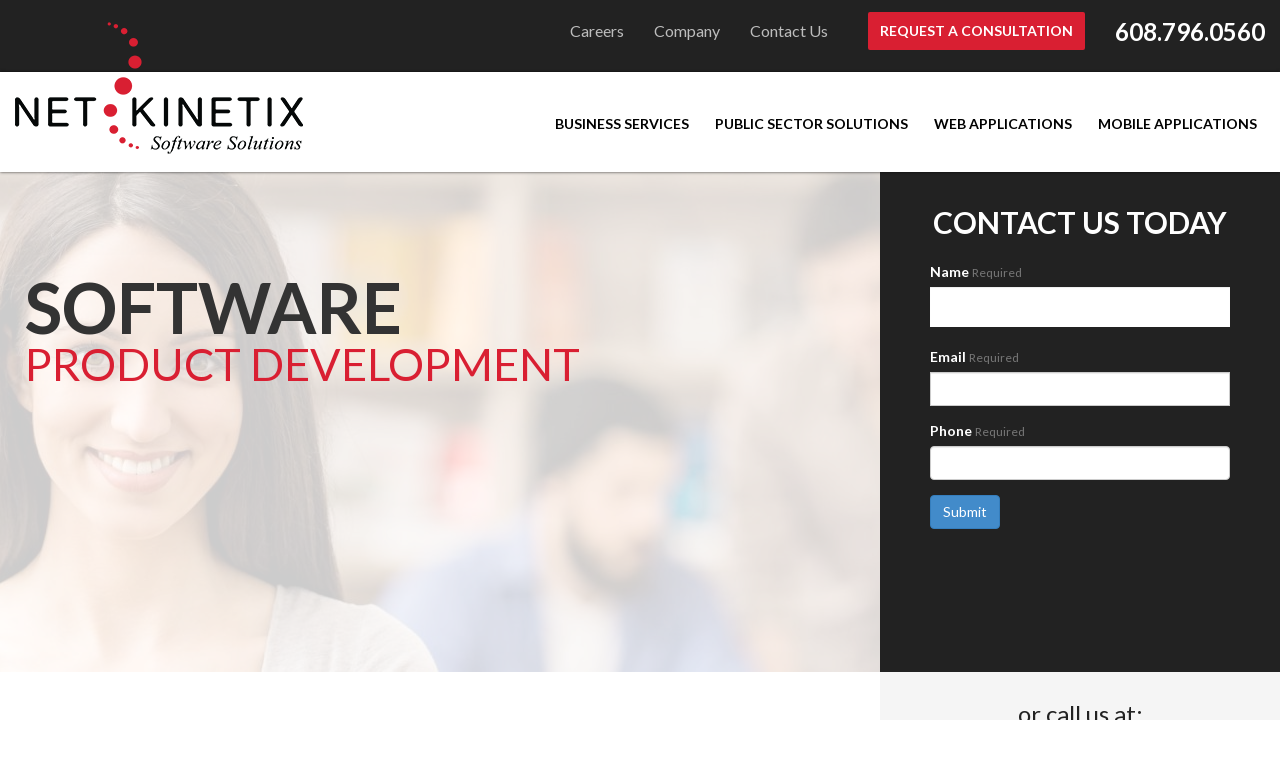

--- FILE ---
content_type: text/html; charset=UTF-8
request_url: https://www.netkinetix.com/Product-Development
body_size: 8587
content:
<!DOCTYPE html>
<html lang="en">
<head>
    <meta http-equiv="X-UA-Compatible" content="IE=edge">
    
	<link rel="shortcut icon" href="/favicon.ico">
	
    <!--<link rel="stylesheet" href="https://maxcdn.bootstrapcdn.com/bootstrap/3.3.5/css/bootstrap.min.css">-->
    <link rel="stylesheet" type="text/css" href="/packages/netkinetix2016/themes/netkinetix2016/css/bootstrap.min.css">
    <link rel="stylesheet" type="text/css" href="/packages/netkinetix2016/themes/netkinetix2016/css/bootstrap-modified.css">
    <link rel="stylesheet" type="text/css" href="/packages/netkinetix2016/themes/netkinetix2016/css/animate.css" />
    
    <link rel="stylesheet" type="text/css" href="/packages/netkinetix2016/themes/netkinetix2016/css/normalize.css" />
    <link rel="stylesheet" type="text/css" href="/packages/netkinetix2016/themes/netkinetix2016/css/slick-theme.css" />
    <link rel="stylesheet" type="text/css" href="/packages/netkinetix2016/themes/netkinetix2016/css/slick.css" />
    <link rel="stylesheet" type="text/css" href="/packages/netkinetix2016/themes/netkinetix2016/css/hamburgers.min.css" />
    <link rel="stylesheet" type="text/css" href="/packages/netkinetix2016/themes/netkinetix2016/css/main.css" />
    <link href="https://fonts.googleapis.com/css?family=Lato:100,100i,300,300i,400,400i,700,700i,900,900i" rel="stylesheet">
    
	<!-- center align the badge widget-->
    <style type="text/css">
    .calendly-badge-widget .calendly-badge-content { 
        padding-top: 1.2rem !important;
        padding-bottom: 1.2rem !important;
    }
    </style>
    <!--end center align the badge widget-->
	
    
<title>Software Product Development - Have a Software Idaea? - NetKinetix can Help.</title>

<meta http-equiv="content-type" content="text/html; charset=UTF-8"/>
<meta name="description" content="NetKinetix can help you develop your software product idea into a reality. NetKinetix employs a Wisconsin-Based team of custom programmers, ready to develop your product. Call 608-796-0560."/>
<meta name="generator" content="Concrete CMS"/>
<meta name="msapplication-TileImage" content="https://www.netkinetix.com/application/files/7314/8054/7761/Netk144144.png"/>
<meta name="msapplication-TileColor" content="rgb(255, 255, 255)"/>
<link rel="shortcut icon" href="https://www.netkinetix.com/application/files/4014/8054/7464/NetKsmall.png" type="image/x-icon"/>
<link rel="icon" href="https://www.netkinetix.com/application/files/4014/8054/7464/NetKsmall.png" type="image/x-icon"/>
<link rel="apple-touch-icon" href="https://www.netkinetix.com/application/files/6014/8054/8518/iphoneNK.png"/>
<link rel="canonical" href="https://www.netkinetix.com/Product-Development">
<script type="text/javascript">
    var CCM_DISPATCHER_FILENAME = "/index.php";
    var CCM_CID = 162;
    var CCM_EDIT_MODE = false;
    var CCM_ARRANGE_MODE = false;
    var CCM_IMAGE_PATH = "/concrete/images";
    var CCM_APPLICATION_URL = "https://www.netkinetix.com";
    var CCM_REL = "";
    var CCM_ACTIVE_LOCALE = "en_US";
    var CCM_USER_REGISTERED = false;
</script>

<style type="text/css" data-area-style-area-handle="Main" data-block-style-block-id="1037" data-style-set="60">.ccm-custom-style-container.ccm-custom-style-main-1037{color:rgb(249, 249, 249)}</style>
<link href="/concrete/css/fontawesome/all.css?ccm_nocache=d7653b77d5abd90ecc20f19d8ce42bb454b5f858" rel="stylesheet" type="text/css" media="all">
<script type="text/javascript" src="/concrete/js/jquery.js?ccm_nocache=d7653b77d5abd90ecc20f19d8ce42bb454b5f858"></script>
<link href="/application/files/cache/css/1917903bf062d8a23fa1dd72a9912744c2fef6db.css?ccm_nocache=d7653b77d5abd90ecc20f19d8ce42bb454b5f858" rel="stylesheet" type="text/css" media="all" data-source="/concrete/css/features/navigation/frontend.css?ccm_nocache=d7653b77d5abd90ecc20f19d8ce42bb454b5f858 /concrete/css/features/basics/frontend.css?ccm_nocache=d7653b77d5abd90ecc20f19d8ce42bb454b5f858 /concrete/css/features/social/frontend.css?ccm_nocache=d7653b77d5abd90ecc20f19d8ce42bb454b5f858">
    
    <script defer src="https://maps.google.com/maps/api/js?key=AIzaSyAyLDEXxSLcXlHTRCsynBSTWMtgIK92-_c"></script>
    <script defer src="/packages/netkinetix2016/themes/netkinetix2016/js/modernizr-2.8.3.min.js"></script>
        <script type='application/ld+json'> 
       {
         "@context": "https://www.schema.org",
         "@type": "ProfessionalService",
         "name": "NetKinetix",
         "url": "https://www.netkinetix.com/",
         "description": "For Businesses That Need Answers - We Build Software Solutions!",
         "address": {
           "@type": "PostalAddress",
           "streetAddress": " 3823 Creekside Lane",
           "addressLocality": "Holmen",
           "addressRegion": "WI",
           "postalCode": "54636-9466"
         },
         "geo": {
           "@type": "GeoCoordinates",
           "latitude": "43.927130",//"43.833194",
           "longitude": "-91.244490"//"-91.247116"
         },
         "openingHours": "Mo, Tu, We, Th, Fr 08:00-17:00",
         "contactPoint": {
           "@type": "ContactPoint",
           "telephone": "608.796.0560",
           "contactType": "Sales"
         }
       }
    </script>
    <meta property="fb:profile_id" content="https://www.facebook.com/Netkinetix/" />
    <meta property="og:type" content="website" />
    <meta property="og:locale" content="en_us" />
    <meta property="og:url" content="/" />
    <meta property="og:title" content="NetKinetix | Custom Software Design and Solution Development" />
    <meta property="og:description" content="Mobile and Web Applications, Websites, Systems Integrations, Digital Consulting" />
    <meta property="og:image" content="/packages/netkinetix2016/themes/netkinetix2016/images/lfb_logo.png" />
    <meta property="og:image:type" content="image/jpeg" />
    <meta property="og:image:width" content="288" />
    <meta property="og:image:height" content="132" />
    <meta property="og:site_name" content="NetKinetix" />
    <meta property="og:see_also" content="https://www.linkedin.com/company/netkinetix" />
    <meta property="og:see_also" content="https://www.facebook.com/Netkinetix" />
    <meta name="viewport" content="width=device-width, initial-scale=1.0">
    <script>
        if (navigator.userAgent.match(/IEMobile\/10\.0/)) {
            var msViewportStyle = document.createElement('style')
            msViewportStyle.appendChild(
                document.createTextNode(
                    '@-ms-viewport{width:auto!important}'
                )
            );
            document.querySelector('head').appendChild(msViewportStyle);
        }
    </script>
    <!-- Google tag (gtag.js) -->
<script async src="https://www.googletagmanager.com/gtag/js?id=G-VXMXQXG9TZ"></script>
<script async src="https://www.googletagmanager.com/gtag/js?id=AW-1049234040"></script>
<script>
  window.dataLayer = window.dataLayer || [];
  function gtag(){dataLayer.push(arguments);}
  gtag('js', new Date());

  gtag('config', 'G-VXMXQXG9TZ');
  gtag('config', 'AW-1049234040');
</script>
<!-- Google Phone Tracking -->
<script>
  gtag('config', 'AW-1049234040/4X8NCOKJ2V8Q-JSo9AM', {
    'phone_conversion_number': '608.796.0560'
  });
</script>
<script type="text/javascript"> (function(c,l,a,r,i,t,y){ c[a]=c[a]||function(){(c[a].q=c[a].q||[]).push(arguments)}; t=l.createElement(r);t.async=1;t.src="https://www.clarity.ms/tag/"+i; y=l.getElementsByTagName(r)[0];y.parentNode.insertBefore(t,y); })(window, document, "clarity", "script", "uc6pfizyi9"); </script>
</head>
<body>
<!--[if lt IE 8]>
    <p class="browserupgrade">You are using an <strong>outdated</strong> browser. Please <a href="https://browsehappy.com/">upgrade your browser</a> to improve your experience.</p>
<![endif]-->
<script>(function(w,d,t,r,u){var f,n,i;w[u]=w[u]||[],f=function(){var o={ti:"5152089"};o.q=w[u],w[u]=new UET(o),w[u].push("pageLoad")},n=d.createElement(t),n.src=r,n.async=1,n.onload=n.onreadystatechange=function(){var s=this.readyState;s&&s!=="loaded"&&s!=="complete"||(f(),n.onload=n.onreadystatechange=null)},i=d.getElementsByTagName(t)[0],i.parentNode.insertBefore(n,i)})(window,document,"script","//bat.bing.com/bat.js","uetq");</script><noscript><img src="//bat.bing.com/action/0?ti=5152089&Ver=2" height="0" width="0" style="display:none; visibility: hidden;" /></noscript>
<div class="ccm-page ccm-page-id-162 page-type-page page-template-interior">
<header>
    <div class="top clearfix">
        <div class="container container-big">
            <!--<a href="#" class="phone">608.796.0560</a>-->
            <!--<a href="tel:608.796.0560" class="googlenumber phone" onClick="_gaq.push(['_trackEvent', 'Mobile', 'Call', 'Header']);">608.796.0560</a>-->
            <a href="tel:608.796.0560" class="googlenumber phone">608.796.0560</a>
            

    <a href="/request-consultation/" class="req-consultation">Request A consultation</a>
<ul class="top-menu">
    <li><a href="/careers/">Careers</a></li>
    <!--<li><a href="/case-studies/">Case Studies</a></li>-->
     <li><a href="/company/">Company</a></li>
    <li><a href="/contact-us/">Contact Us</a></li>
</ul>
        </div>
    </div>
    <div class="navigation">
        <div class="container container-big cleafix">
            <a href="/" class="logo">NetKinetix</a>
            <button class="hamburger hamburger--squeeze menu-btn" type="button">
              <span class="hamburger-box">
                <span class="hamburger-inner"></span>
              </span>
            </button>
            <div class="menu">
                

    <ul class=""><li class=""><a href="https://www.netkinetix.com/custom-business-application-development" target="_self" class="">Business Services</a></li><li class=""><a href="https://www.netkinetix.com/public-sector-solutions" target="_self" class="">Public Sector Solutions</a></li><li class=""><a href="https://www.netkinetix.com/custom-web-applications" target="_self" class="">Web Applications</a></li><li class=""><a href="https://www.netkinetix.com/mobile-business-applications" target="_self" class="">Mobile Applications</a></li>
    <li class="hidden-desktop visible-990"><a href="/case-studies/">Case Studies</a></li>
    <li class="hidden-desktop visible-990"><a href="/careers/">Careers</a></li>
    <li class="hidden-desktop visible-990"><a href="/contact-us/">Contact Us</a></li>
    </ul><a href="/request-consultation/" class="req-consultation visible-tablet visible-mobile hidden-desktop">Request A consultation</a>
<!--                <a href="" class="req-consultation">Request A consultation</a>-->
            </div>
        </div>
    </div>
</header>

<main role="main"><section class="section section-page-top addPaddingLeft">
    <!--<div class="left-content addPaddingLeftToThis" style="background-image: url('/application/files/6114/7976/5005/IdeaCreation1600x500.jpg');">-->
	    <div class="left-content" style="">
        <div class="table">
            <div class="table-cell">
                <div class="page-title">
                    

    <h1>Software</h1><h2>Product Development</h2>
                                        <div class="new-awesome-background-image-of-awesome" style="background-image: url('/application/files/6114/7976/5005/IdeaCreation1600x500.jpg');">&nbsp;</div>
                    <!--<img src="/application/files/6114/7976/5005/IdeaCreation1600x500.jpg"/>-->
                                    </div>
            </div>
        </div>
    </div>
	    <div class="right-sidebar hidden-mobile hidden-tablet">
        <div class="c-form-sidebar">
            

    

    <h3>Contact Us Today</h3>


        <div class="ccm-custom-style-container ccm-custom-style-main-1037 ccm-block-custom-template-utc-default style="font-size: 32px !important;" style=”color=white "
            >
    
<div id="formblock1037" class="ccm-block-type-form">
	
	
		<form enctype="multipart/form-data" class="form-stacked miniSurveyView" id="miniSurveyView1037"
			  method="post" action="https://www.netkinetix.com/Product-Development/submit_form/1037#formblock1037">
			<input type="hidden" name="ccm_token" value="1768910865:8a0264ba12157c61d6c133c7facaa466" />			
			

			<div class="fields">

									
									
					<div class="form-group field field-text ">
						<label class="control-label form-label" for="Question1">
							Name															<span class="text-muted small" style="font-weight: normal">Required</span>
													</label>
						<input name="Question1" id="Question1" class="form-control" type="text" value="" />					</div>
									
									
					<div class="form-group field field-email ">
						<label class="control-label form-label" for="Question2">
							Email															<span class="text-muted small" style="font-weight: normal">Required</span>
													</label>
						<input name="Question2" id="Question2" class="form-control" type="email" value="" />					</div>
									
									
					<div class="form-group field field-telephone ">
						<label class="control-label form-label" for="Question3">
							Phone															<span class="text-muted small" style="font-weight: normal">Required</span>
													</label>
						<input name="Question3" id="Question3" class="form-control" type="tel" value="" />					</div>
									
					<input type="hidden" name="Question26" value="N/A"/>
			</div><!-- .fields -->

							<div class="form-group captcha">
										<div></div>
					<div><div id="hwh696f701194e93" class="grecaptcha-box recaptcha-v3" data-sitekey="6LeONc4UAAAAADETzpDVqR8dI3zkW8odcctvoALd" data-badge="inline"></div></div>
				</div>
			
			<div class="form-actions">
			   				
				<span onclick="$('#miniSurveyView1037').attr('action', $(this).data('url')).submit();" data-url="https://www.netkinetix.com/Product-Development/submit_form/1037#formblock1037" class="btn btn-primary">Submit</span>
			</div>

			<input name="qsID" type="hidden" value="1686149866"/>
			<input name="pURI" type="hidden" value=""/>

		</form>
	
		
</div><!-- .formblock -->

    </div>

        </div>
    </div>
</section>

<section class="section section-page-content addPaddingLeft">
    <div class="left-content addPaddingLeftToThis" style="">
        <div class="page-content">
            <div class="content">
                <div class="plain-text">
                    

    <p>You have an idea that could revolutionize your industry or make countless people’s life better: now what do you do with it?
At Netkinetix, we can help you take your vision and build it into the ground-breaking tool that you know it can be.
Our staff has decades of experience sitting down with innovators and crafting the custom
<a href="/custom-business-application-development">business app</a>,
<a href="/web-applications"> web app</a>,
or <a href="/mobile-business-applications">mobile app</a> that will bring their dreams to reality.</p>
 
<p>During a consultation, our skills become your tool set.
We can help you figure out exactly what it will take to go from the drawing board to production.
The journey is different for everyone, but we have the knowledge to navigate the obstacles to your success.</p>


<p>
You can be assured of a successful launch of your software vision because of our commitment to the Agile software development process.
We partner with you to develop your software and using Agile means a stronger, collaborative and iterative process for software design.
When changes happen as they always do,  we embrace the change and respond quickly rather than requiring endless change requests and quotes.
Ultimately this brings your software to completion quicker and more in tune with your needs. 
</p>

<h3 style="text-align: center;"><br></h3>
<h3 style="text-align: center;">Let's Get Started - Call us at: 608.796.0560 </h3>
<p style="text-align: center;" rel="text-align: center;"><strong>Or</strong>
</p>
<p style="text-align: center;"><strong><a href="/request-consultation" class="btn-border btn-red">Request A Consultation</a>
	</strong>
</p>
                </div>
            </div>
        </div>
    </div>
	    <div class="right-sidebar ">
		
				<div class="text-center hidden-desktop visible-tablet visible-mobile">
			

    <a href="/contact-us" style="color:white;background-color:black;padding:15px;"
class="text-center hidden-desktop visible-mobile visible-tablet">CONTACT US TODAY</a>
		</div>
		
        <div class="right-sidebar-wrapper">
            

    

    <div class="call-us">
    <h3><span>or call us at:</span>
    <a class="googlenumber" href="tel:608.796.0560">608.796.0560</a></h3>
    <a href="/request-consultation/" class="btn-border btn-red">Request A Consultation</a>
</div>
<div class="why-to-choose">
    <h3>Why Choose Netkinetix?</h3>
    <ul>
        <li>In Business Since 1997</li>
        <li>100’s of Solutions Developed</li>
        <li>100’s of Clients Served</li>
        <li>Located In Wisconsin</li>
        <li>No Outsourced Developers</li>
        <li>Personal Account Rep</li>
        <li>Ongoing Customer Support</li>
    </ul>
    <div class="text-center">
        <a href="/company/our-process" class="btn-border">Our Process</a>
    </div>
    <br>
    <div class="text-center">
        <a href="/company/blog" class="btn-border">Our Blog</a>
    </div>
        <br>
    <div class="text-center">
        <a href="/landing/buy-software-or-build-software.php" class="btn-border">Build vs. Buy</a>
    </div>

</div>


        </div>
    </div>
</section>

<section class="section section-case-studies section-case-studies--alt section-white">
    <div class="case-studies">
        <!--<div class="row row-0">-->
            

    

    

<div class="ccm-block-page-list-wrapper">

    
    
    <div class="ccm-block-page-list-pages row row-0">

            <div class="col3 col-md-6 col-sm-12">
            <div class="box" style="background-image: url('/application/files/1814/8054/6873/blossom.jpg');">
                <div class="caption-holder">
                    <div class="table">
                        <div class="table-cell text-center">
                            <div class="caption">
                                <h3>Blossom Books</h3>
                                                                <a href="https://www.netkinetix.com/case-studies/blossom-books" target="_self" class="view-cs">View Case Study</a>
                            </div>
                        </div>
                    </div>
                </div>
            </div>
        </div>
        
        	        <div class="col3 col-md-6 col-sm-12">
            <div class="box" style="background-image: url('/application/files/8314/7552/1971/case-study-thumb-2.jpg');">
                <div class="caption-holder">
                    <div class="table">
                        <div class="table-cell text-center">
                            <div class="caption">
                                <h3>Grass Run Farms</h3>
                                <p>inventory management software</p>                                <a href="https://www.netkinetix.com/case-studies/grass-run-farms" target="_self" class="view-cs">View Case Study</a>
                            </div>
                        </div>
                    </div>
                </div>
            </div>
        </div>
        
        	        <div class="col3 col-md-6 col-sm-12">
            <div class="box" style="background-image: url('/application/files/9614/7552/1871/case-study-thumb-4.jpg');">
                <div class="caption-holder">
                    <div class="table">
                        <div class="table-cell text-center">
                            <div class="caption">
                                <h3>Brennan Marine</h3>
                                <p>winforms application</p>                                <a href="https://www.netkinetix.com/case-studies/brennan-marine" target="_self" class="view-cs">View Case Study</a>
                            </div>
                        </div>
                    </div>
                </div>
            </div>
        </div>
        
        	        <div class="col3 col-md-6 col-sm-12">
            <div class="box" style="background-image: url('/application/files/9314/8054/1777/backchart.jpg');">
                <div class="caption-holder">
                    <div class="table">
                        <div class="table-cell text-center">
                            <div class="caption">
                                <h3>Backchart</h3>
                                <p>Electronic Health Records</p>                                <a href="https://www.netkinetix.com/case-studies/backchart" target="_self" class="view-cs">View Case Study</a>
                            </div>
                        </div>
                    </div>
                </div>
            </div>
        </div>
        
        	    </div>

    
</div><!-- end .ccm-block-page-list -->





        <!--</div>-->
    </div>
    <div class="action-btns text-center">
        

    

    <a href="/case-studies/" class="btn-border btn-red">View All Case Studies</a>

    </div>
</section>

<section class="section-cta">
    <div class="container">
        

    

    <h3>Does Your company Have a custom Software need?</h3>
<p>consult with our technology experts to figure out your best course of action</p>
<a href="/request-consultation/" class="cta-btn">Get A Free Consultation</a>

    </div>
</section>

<footer>
    <div class="container">
        <div class="row">
            <div class="col3 col-sm-12">
                <div class="widget widget-menu">
                    

    <h3 class="widget-title">Company Info</h3>
<ul>
    <li><a href="/company">About Us</a></li>
    <li><a href="/contact-us">Contact Us</a></li>
    <li><a href="/company/our-process">Our Process</a></li>
    <li><a href="/company/services">Our Services</a></li>
    <li><a href="/company/programming-languages">Programming Languages</a></li>
    <li><a href="/landing/buy-software-or-build-software.php">Build vs Buy Software</a></li>
    <li><a href="/case-studies">Case Studies</a></li>
    <li><a href="/careers">Careers</a></li>
    <li><a href="/company/blog">Blog</a></li>
    <li><a href="/privacy-policy">Privacy Policy</a></li>
</ul>
                </div>
            </div>
            <div class="col3 col-sm-12">
                <div class="widget widget-menu">
                    

    <h3 class="widget-title">Our Services</h3>
<ul>
    <li><a title="Custom Software Consulting" href="/company/custom-development-services/#software-consultingprojectmanagement">Software Consulting & Project Management</a></li>
    <li><a title="Custom E-Commerce Development" href="/company/custom-development-services/#ecommercedevelopment">E-Commerce Development</a></li>
    <li><a title="Custom Application Development" href="/company/custom-development-services/#custom-desktop-applications">Custom Applications</a></li>
    <li><a title="Database Administration" href="/company/custom-development-services/#database-administration">Database Administration</a></li>
    <li><a title="Data Mining" href="/company/custom-development-services/#data-mining-reporting">Data Mining & Reporting</a></li>
    <li><a title="Credit Card Processing" href="/company/custom-development-services/#credit-card-processing">Credit Card Processing</a></li>
    <li><a title="Software Customization" href="/company/custom-development-services/#pre-existing-software">Pre-Existing Software</a></li>
    <li><a title="Quickbooks Integration" href="/company/custom-development-services/#quickbooks-integration">Quickbooks Integration</a></li>
    <li><a title="Custom Employment Application" href="/custom-business-application-development/online-employment-application">Online Employment Application</a></li>
    <li><a title="Custom Software Development" href="/custom-business-application-development/custom-software-projects">Custom Software Projects</a></li>
</ul>
                </div>
            </div>
            <div class="col3 col-sm-12">
                <div class="widget widget-menu">
                    

    <h3 class="widget-title">Our Services</h3>
<ul>
    <li><a href="/web-applications/web-application-development">Web Application Development</a></li>
    <li><a href="/software-as-a-service">Software as a Service</a></li>
    <li><a href="/web-applications/cms-systems">CMS Systems</a></li>
    <li><a href="/web-applications/hosting-services">Hosting Services</a></li>
    <li><a href="/mobile-business-applications">Mobile Business Applications</a></li>
    <li><a href="/public-sector-solutions">Public Sector</a></li>
    <li class="big-m-item"><a href="/Product-Development">Product Development</a></li>
</ul>
                </div>
            </div>
            <div class="col3 col-sm-12">
                <div class="widget widget-c-infos">
                    <div class="phone">
                        <img src="/packages/netkinetix2016/themes/netkinetix2016/images/icon-phone.png" alt="">
                        <span><a href="tel:608.796.0560" class="googlenumber">608.796.0560</a></span>
                    </div>
                    <div class="map-wrapper">
                        <div id="map"></div>                                
                    </div>
                    <div class="c-infos">
                        <p><strong>Netkinetix</strong> <br/>
                        3823 Creekside Lane<br/>
                        Holmen, WI 54636-9466</p>
						<div style="font-size:smaller;color:white;margin-top:5px;">&copy; 2026 Netkinetix. All Rights Reserved.</div>
                    </div>
                    <div class="social">
                        

    
<div id="ccm-block-social-links594" class="ccm-block-social-links">
    <ul class="list-inline">
                <li>
                <a target="_blank" rel="noopener noreferrer" href="https://www.facebook.com/Netkinetix/"
                    aria-label="Facebook"><i class="fab fa-facebook" aria-hidden="true" title="Facebook"></i></a>
            </li>
                    <li>
                <a target="_blank" rel="noopener noreferrer" href="https://www.linkedin.com/company/netkinetix"
                    aria-label="LinkedIn"><i class="fab fa-linkedin" aria-hidden="true" title="LinkedIn"></i></a>
            </li>
            </ul>
</div>

                    </div>
                </div>
            </div>
        </div>
    </div>
</footer>

<!-- CLOSE MAIN DIV -->
</div>
        <script type="text/javascript">
if (typeof window.RecaptchaV3 === "undefined") {
    window.RecaptchaV3 = function () {
        $('.recaptcha-v3').each(function () {
            $(this).data("clientId", grecaptcha.render(
                $(this).attr('id'),
                {
                    sitekey: $(this).data('sitekey'),
                    badge: $(this).data('badge'),
                    size: 'invisible'
                }
            ));
        });
		
        function recaptchaReady() {
            grecaptcha.ready(function () {
                $('.recaptcha-v3').each(function () {
                    grecaptcha.execute(
                        $(this).data("clientId"),
                        {
                            action: 'submit'
                        }
                    );
                });
            });
        }
		recaptchaReady();
		setInterval(recaptchaReady, 110000);
    };
}
</script>
<script type="text/javascript" src="/concrete/js/features/navigation/frontend.js?ccm_nocache=d7653b77d5abd90ecc20f19d8ce42bb454b5f858"></script>
<script type="text/javascript" src="https://www.google.com/recaptcha/api.js?render=explicit&onload=RecaptchaV3"></script>
        <!-- jQuery -->
                <!-- JS -->
        <script src="/packages/netkinetix2016/themes/netkinetix2016/js/plugins.js"></script>
        <script src="/packages/netkinetix2016/themes/netkinetix2016/js/main.js"></script>

                <!--Start of HappyFox Live Chat Script-->
        <script>
         window.HFCHAT_CONFIG = {
             EMBED_TOKEN: "406fc170-b621-11e5-b99b-47a4a199c034",
             ACCESS_TOKEN: "72b2e400f198408f9e9f4b79baa02dd1",
             HOST_URL: "https://happyfoxchat.com",
             ASSETS_URL: "https://d1l7z5ofrj6ab8.cloudfront.net/visitor"
         };

        (function() {
          var scriptTag = document.createElement('script');
          scriptTag.type = 'text/javascript';
          scriptTag.async = true;
          scriptTag.src = window.HFCHAT_CONFIG.ASSETS_URL + '/js/widget-loader.js';

          var s = document.getElementsByTagName('script')[0];
          s.parentNode.insertBefore(scriptTag, s);
        })();
        </script>
        <!--End of HappyFox Live Chat Script-->
		
		<!-- Diginius Analytics Begins -->
		<script type="text/javascript">
		;(function(p,l,o,w,i,n,g){if(!p[i]){p.GlobalSnowplowNamespace=p.GlobalSnowplowNamespace||[];
		p.GlobalSnowplowNamespace.push(i);p[i]=function(){(p[i].q=p[i].q||[]).push(arguments)
		};p[i].q=p[i].q||[];n=l.createElement(o);g=l.getElementsByTagName(o)[0];n.async=1;
		n.src=w;g.parentNode.insertBefore(n,g)}}(window,document,"script","//d1hsde1uwi6p0a.cloudfront.net/version/hq9xnghz.js","diginius"));

		window.diginius('newTracker', 'cf', 'd2zinxbvgvxnpa.cloudfront.net', {
		  appId: 'zmwYJFKrDTcGngBJxLPpL4Qz4OJ2',
		platform: 'web',
			  contexts: {
					geolocation: false,
					performanceTiming: true,
					gaCookies: true
			  }
		});

		window.diginius('enableLinkClickTracking');
		window.diginius('enableActivityTracking', 5, 10);
		window.diginius('trackPageView');
		</script>
		<!-- Diginius Analytics Ends -->
		
				
		<!-- Calendly inline widget begin -->
		<!--embed_domain may control which parents can receive iframe messages-->
		<!--
		<div class="calendly-inline-widget" data-url="https://calendly.com/andy-netkinetix/30min?embed_domain=www.netkinetix.com&hide_event_type_details=1&hide_gdpr_banner=1" style="height:825px;"></div>
		-->
		<link href="https://assets.calendly.com/assets/external/widget.css" rel="stylesheet">
		<script type="text/javascript" src="https://assets.calendly.com/assets/external/widget.js"></script>
		<!-- Calendly inline widget end -->
		<script>
			var cal = {
				isCalendlyEvent: (e) => {
					console.log(e);
					console.log(e.origin);
					console.log(e.data.event);
					return e.origin === "https://calendly.com" && e.data.event?.startsWith("calendly.");
				},
				init: () => {
					window.addEventListener('message', (e) => {
						if (cal.isCalendlyEvent(e)) {
							console.log("Calendly Event:", e.data.event);
							console.log("Event Details:", e.data.payload);

							if (e.data.event === "calendly.event_scheduled") {
								setTimeout(() => {
									location.href = "https://www.netkinetix.com/meeting-confirmed";
								}, 2000);
							}
						}
					});
					Calendly.initBadgeWidget({
						url: "https://calendly.com/andy-netkinetix/30min?hide_event_type_details=1&hide_gdpr_banner=1",
						text: 'Book a time to chat',
						color: '#d91f32',
						textColor: '#ffffff',
						branding: false
					});
				}
			};

			$(cal.init);
		</script>
                
    </body>
</html>

--- FILE ---
content_type: text/css
request_url: https://www.netkinetix.com/packages/netkinetix2016/themes/netkinetix2016/css/main.css
body_size: 6437
content:
/* ==========================================================================
   Fonts
   ========================================================================== */



/* ==========================================================================
   Helper classes
   ========================================================================== */
.container { margin: 0 auto; position: relative; max-width: 1270px; width: 100%; padding: 0 15px; }
.container:before, .container:after { content: " "; display: table; }
.container:after { clear: both; }
.container { *zoom: 1; }
.container-fluid { width: 100%; padding: 0 15px; }
.container-big{ max-width: 1430px; }
.clearfix:before,
.clearfix:after { content: " "; display: table; }

.clearfix:after { clear: both; }

.visuallyhidden { border: 0; clip: rect(0 0 0 0); height: 1px; margin: -1px; overflow: hidden; padding: 0; position: absolute; width: 1px; }

/*
 * Extends the .visuallyhidden class to allow the element
 * to be focusable when navigated to via the keyboard:
 * https://www.drupal.org/node/897638
 */
.visuallyhidden.focusable:active,
.visuallyhidden.focusable:focus { clip: auto; height: auto; margin: 0; overflow: visible; position: static; width: auto; }

img { max-width: 100%; }
ul,li {font-size: 20px;}
.planelist ul, .planelist li { list-style: none; padding: 0; margin: 0; }
p { margin: 0; padding: 0; }
h1,h2,h3,h4,h5,h6 { font-weight: normal; margin: 0; line-height: 1em; padding: 0; }
h2,h3 { margin-bottom:15px; }
p { color: #382F2D; font-size: 18px; line-height: 1.18em; }
a { text-decoration: none; color: #DC1928; }
input[type="text"], input[type="email"] { -webkit-appearance:none; -webkit-border-radius:0; }

/* ==========================================================================
   Responsive helpers
   ========================================================================== */

* { -webkit-box-sizing: border-box; -moz-box-sizing: border-box; box-sizing: border-box; }

/*
 * Grid helpers inspired from Twitter Bootstrap
 */
.row { margin: 0 -20px; }
.row:before, .row:after { content: " "; display: table; }
.row:after { clear: both; }
.row { *zoom: 1; }
.row>div { padding: 0 20px; }

.row-0 { margin: 0 0; }
.row-0>div { padding: 0 0; }

.row-50 { margin: 0 -50px; }
.row-50>div { padding: 0 50px; }

.col12{width:100%;float:left;}
.col11{width:91.666666666667%;float:left;}
.col10{width:83.333333333333%;float:left;}
.col9{width:75%;float:left;}
.col8{width:66.666666666667%;float:left;}
.col7{width:58.333333333333%;float:left;}
.col6{width:50%;float:left;}
.col5{width:41.666666666667%;float:left;}
.col4{width:33.333333333333%;float:left;}
.col3{width:25%;float:left;}
.col2{width:16.666666666667%;float:left;}
.col1{width:8.3333333333333%;float:left;}

.hidden-desktop { display: none; }

.pull-right { float: right; }
.pull-left { float: left; }

.table{ display: table; height: 100%; width: 100%; }
.table-cell{ display: table-cell; vertical-align: middle; width: 100%; }

.section{  }
.section.section-alt{ padding: 105px 0; }
.section .section-title-area{ position: relative; padding-bottom: 25px; margin-bottom: 55px; }
.section .section-title-area:after{ position: absolute; content: ''; width: 150px; height: 2px; left: 50%; margin-left: -75px; bottom: 0; }
.section .section-title-area .section-title{ font-size: 140px; font-weight: 600; text-align: center; margin-bottom: -40px; z-index: 9; position: relative;; }
.section .section-title-area .section-subtitle{ font-size: 30px; font-weight: 600; text-align: center; z-index: 10; position: relative; }
.section.section-white{ background-color: #ffffff; }
.section.section-white .section-title-area .section-title{ color: #f1f3f7; }
.section.section-white .section-title-area .section-subtitle{ color: #000000; }
.section.section-white .section-title-area:after{ background-color: #d91f32; }
.section.section-red{ background-color: #d91f32; }
.section.section-red .section-title-area .section-title{ color: #cc1023; }
.section.section-red .section-title-area .section-subtitle{ color: #ffffff; }
.section.section-red .section-title-area:after{ background-color: #ffffff; }

.btn-border{ font-size: 14px; color: #000000; text-align: center; font-weight: 600;  display: inline-block; text-transform: uppercase; border: 2px solid #000000; width: 220px; height: 50px; line-height: 46px; }
.btn-border:hover {background-color: #000000; color:#fff; -webkit-transition: all 0.3s ease-in-out; -moz-transition: all 0.3s ease-in-out; -o-transition: all 0.3s ease-in-out; transition: all 0.3s ease-in-out;}
.btn-border.btn-red{ color: #d91f32; border: 2px solid #d91f32; }
.btn-border.btn-red:hover {background-color: #d91f32; color:#fff; -webkit-transition: all 0.3s ease-in-out; -moz-transition: all 0.3s ease-in-out; -o-transition: all 0.3s ease-in-out; transition: all 0.3s ease-in-out;}

.text-center{ text-align: center; }
/* ==========================================================================
   Browser Upgrade Prompt
   ========================================================================== */

.browserupgrade { margin: 0.2em 0; background: #ccc; color: #000; padding: 0.2em 0; }

/* ==========================================================================
   Author's custom styles
   ========================================================================== */
html { }
body { font-family: 'Lato', sans-serif; -webkit-font-smoothing: antialiased; /*text-shadow: rgba(0,0,0,.01) 0 0 1px;*/ -webkit-text-size-adjust: 100%; -ms-text-size-adjust: 100%; text-size-adjust: 100%; -moz-text-size-adjust: 100%; }


/* ==========================================================================
   Header
   ========================================================================== */
   .ccm-page header{ position: relative; }
   .ccm-page header .top{ background-color: #222222; }
   .ccm-page header .top .phone{ float: right; font-weight: 600; font-size: 24px; color: #ffffff; padding: 15px 0; margin-left: 50px; }
   .ccm-page header .top .top-menu{ float: right; list-style: none; }
   .ccm-page header .top .top-menu li{ float: left; list-style: none; }
   .ccm-page header .top .top-menu li + li{ margin-left: 30px; }
   .ccm-page header .top .top-menu li a{ display: block; color: #bdbdbd; font-size: 16px; padding: 20px 0; }
   .ccm-page header .top .top-menu li a:hover{text-decoration:underline;}

   .ccm-page header .navigation{ z-index: 10; position: relative; height: 100px; -webkit-box-shadow: 0 0 3px 0 rgba(0,0,0,.75); box-shadow: 0 0 3px 0 rgba(0,0,0,.75); }
   .ccm-page header .navigation .logo{ display: block; width: 288px; height: 132px; background: url('../images/logo.png') no-repeat center; background-size: contain; position: absolute; left: 15px; top: -50px; text-indent: -999999px; }
   .ccm-page header .navigation .menu-btn{ display: none; }
   .ccm-page header .navigation .menu{ float: right; }
   .ccm-page header .navigation .menu ul{ float: left; margin: 26px 0 26px 60px; list-style: none; padding: 0; }
   .ccm-page header .navigation .menu ul li{ float: left; list-style: none; padding: 0; margin: 0; }
   .ccm-page header .navigation .menu ul li + li{ margin-left: 10px; }
   .ccm-page header .navigation .menu ul li a{ text-transform: uppercase; display: block; font-size: 16px; font-weight: 600; color: #000000; padding: 14px 10px 15px; }
   /*
   .ccm-page header .navigation .menu .req-consultation{ margin: 26px 0 26px 60px; float: left; border: 2px solid #d91f32; border-radius: 2px; line-height: 1; text-transform: uppercase; display: block; padding: 15px; color: #d91f32; font-size: 14px; font-weight: 600; }
   .ccm-page header .navigation .menu .req-consultation:hover {background:#d91f32; color:#fff; -webkit-transition: all 0.3s ease-in-out; -moz-transition: all 0.3s ease-in-out; -o-transition: all 0.3s ease-in-out; transition: all 0.3s ease-in-out;}
   */
   .ccm-page header .navigation .menu .req-consultation{ background:#d91f32; color:#fff; margin: 26px -50px 26px 36px; float: left; border: 2px solid #d91f32; border-radius: 2px; line-height: 1; text-transform: uppercase; /*display: block;*/ padding: 15px; font-size: 14px; font-weight: 600; }
   .ccm-page header .navigation .menu .req-consultation:hover {color: #d91f32; background: #fff; -webkit-transition: all 0.3s ease-in-out; -moz-transition: all 0.3s ease-in-out; -o-transition: all 0.3s ease-in-out; transition: all 0.3s ease-in-out;}
   
   .ccm-page .top .container-big .req-consultation{ background:#d91f32; color:#fff; margin: 12px -20px 12px 40px; float: right; border: 2px solid #d91f32; border-radius: 2px; line-height: 1; text-transform: uppercase; display: block; padding: 10px; font-size: 14px; font-weight: 600; }
   .ccm-page .top .container-big .req-consultation:hover {color: #d91f32; background: #fff; -webkit-transition: all 0.3s ease-in-out; -moz-transition: all 0.3s ease-in-out; -o-transition: all 0.3s ease-in-out; transition: all 0.3s ease-in-out;}

	.req-consultation-btn {
		background: #d91f32;
		color: #fff;
		margin: 26px -50px 26px 36px;
		/*float: left;*/
		border: 2px solid #d91f32;
		border-radius: 2px;
		line-height: 1;
		text-transform: uppercase;
		/*display: block;*/
		padding: 15px;
		font-size: 14px;
		font-weight: 600;
	}
	
   .req-consultation-btn:hover {
	   color: #d91f32; 
	   background: #fff; 
	   -webkit-transition: all 0.3s ease-in-out; 
	   -moz-transition: all 0.3s ease-in-out; 
	   -o-transition: all 0.3s ease-in-out; 
	   transition: all 0.3s ease-in-out;
   }

/* ==========================================================================
   Section-Hero
   ========================================================================== */
   .section-hero{ height: 550px;/*840px;*/ width: 100%; background-size: cover; background-repeat: no-repeat; background-position: center; }
   .section-hero .hero-caption{ text-align: center; }
   .section-hero .hero-caption h3{ font-size: 28px; text-transform: uppercase; padding-bottom: 25px; position: relative; margin-bottom: 70px; }
   .section-hero .hero-caption h3:after{ position: absolute; content: ''; width: 150px; height: 2px; background-color: #d91f32; left: 50%; margin-left: -75px; bottom: 0; }
   .section-hero .hero-caption h3 .red{ color: #d91f32; }
   .section-hero .hero-caption h2{ font-size: 53px; font-weight: 600; text-transform: uppercase; letter-spacing: -1px; }
   .section-hero .hero-caption h2 .big{ font-size: 110px; display: block; margin-bottom: 20px; letter-spacing: 8px; }
   .section-hero .hero-caption h2 .red{ color: #d91f32; }
   .section-hero .hero-caption .looking-to{ margin-top: 15px; }
   .section-hero .hero-caption .looking-to h4{ font-size: 28px; margin-bottom: 50px; }
   .section-hero .hero-caption .looking-to .lt-box-wrapper{  }
   .section-hero .hero-caption .looking-to .lt-box-wrapper .lt-box{ opacity: .7; width: 255px; height: 65px; display: inline-block; background-color: rgba(255,255,255,.7); border: 2px solid rgba(217, 31, 50, 0.7); border-radius: 2px; }
   .section-hero .hero-caption .looking-to .lt-box-wrapper .lt-box:hover{ opacity: .7; background-color: rgba(255,255,255,.9); border: 2px solid rgba(217, 31, 50, .9);}
   .section-hero .hero-caption .looking-to .lt-box-wrapper .lt-box + .lt-box{ margin-left: 13px; }
   .section-hero .hero-caption .looking-to .lt-box-wrapper .lt-box img{ display: block; margin-left: 12px; float: left; }
   .section-hero .hero-caption .looking-to .lt-box-wrapper .lt-box .text{ text-align: left; position: relative; margin-top: -2px; margin-left: 56px; }
   .section-hero .hero-caption .looking-to .lt-box-wrapper .lt-box .text span{ line-height: 1; display: block; font-size: 14px; color: #000000; }
   .section-hero .hero-caption .looking-to .lt-box-wrapper .lt-box .text p{ line-height: 1; font-size: 18px; color: #000000; /*font-weight: 600;*/ }

/* ==========================================================================
   Section Programming Logos
   ========================================================================== */
   .section-prog-logos{ padding: 35px 0; border-bottom: 1px solid #cccccc; }
   .section-prog-logos .prog-logos-wrapper{ padding: 0 40px; }
   .section-prog-logos .prog-logos-wrapper .variable-width-logos{ padding: 0 40px; }
   .section-prog-logos .prog-logos-wrapper .variable-width-logos .slide{ height: 56px; margin: 0 20px; text-align: center; }
   .section-prog-logos .prog-logos-wrapper .variable-width-logos .slide:focus{ outline: none; }
   .section-prog-logos .prog-logos-wrapper .variable-width-logos .slide img{ display: inline-block; }

/* ==========================================================================
   Section About
   ========================================================================== */
   .section-aboutus{  }
   .section-aboutus .text-list-area{ max-width: 1110px; margin: 0 auto 50px; }
   .section-aboutus .text-list-area p{ font-size: 22px; line-height: 1.4; color: #646464; }
   .section-aboutus .text-list-area .custom-list{  }
   .section-aboutus .text-list-area .custom-list ul{ list-style: none;  }
   .section-aboutus .text-list-area .custom-list ul li{ list-style: none; position: relative; font-size: 18px; font-weight: 600; color: #d91f32; padding-left: 35px; }
   .section-aboutus .text-list-area .custom-list ul li + li{ margin-top: 18px; }
   .section-aboutus .text-list-area .custom-list ul li:before{ content: ''; width: 24px; height: 20px; display: block; background: url('../images/icon-check.png') no-repeat center; background-size: contain; position: absolute; left: 0; top: 0; }
   .section-aboutus .action-btns{ text-align: center; }
   .section-aboutus .action-btns a + a{ margin-left: 75px; }


/* ==========================================================================
   Section Services
   ========================================================================== */
   .section-services{  }
   .section-services .services-list{  }
   .section-services .services-list ul{  }
   .section-services .services-list ul li{ overflow: hidden; list-style:none; }
   .section-services .services-list ul li + li{ margin-top: 30px; }
   .section-services .services-list ul li img{ float: left;}
   .section-services .services-list ul li span{ margin-left: 40px; display: block; font-size: 18px; padding: 2px 0; }

/* ==========================================================================
   Section Case Studies
   ========================================================================== */
   .section-case-studies{ padding: 175px 0 220px; }
   .section-case-studies.section-case-studies--alt{ padding: 0 0 190px; }
   .section-case-studies .section-title-area{ margin-bottom: 75px; }
   .section-case-studies .case-studies{ margin-bottom: 30px; }
   .section-case-studies .case-studies .box{ position: relative; padding-top: 100%; background-size: cover; background-repeat: no-repeat; background-position: center; }
   .section-case-studies .case-studies .box .caption-holder{ background-color: rgba(34, 34, 34, 0.6); position: absolute; top: 0; left: 0; bottom: 0; right: 0; }
   .section-case-studies .case-studies .box .caption-holder:hover {background-color: rgba(34, 34, 34, 0.7); -webkit-transition: all 0.3s ease-in-out; -moz-transition: all 0.3s ease-in-out; -o-transition: all 0.3s ease-in-out; transition: all 0.3s ease-in-out;}
   .section-case-studies .case-studies .box .caption{  }
   .section-case-studies .case-studies .box .caption h3{ margin-bottom: 10px; text-transform: uppercase; font-size: 30px; color: #ffffff; font-weight: 600; }
   .section-case-studies .case-studies .box .caption p{ font-size: 18px; color: #ffffff; }
   .section-case-studies .case-studies .box .caption .view-cs{ margin-top: 60px; font-size: 14px; color: #ffffff; background-color: #d91f32; text-align: center; font-weight: 600;  display: inline-block; text-transform: uppercase; width: 220px; height: 50px; line-height: 46px; -webkit-box-shadow: 1px 2px 4px 0 rgba(0,0,0,.75); box-shadow: 1px 2px 4px 0 rgba(0,0,0,.75); }


/* ==========================================================================
   Section CTA
   ========================================================================== */
.section-cta{ text-align: center; background-color: #f5f5f5; padding: 32px 0; }
.section-cta h3{ text-transform: uppercase; margin-bottom: 5px; font-size: 24px; font-weight: 600; color: #222222; }
.section-cta p{ margin-bottom: 25px; font-size: 20px; color: #222222; }
.section-cta .cta-btn{ display: block; max-width: 600px; width: 100%; margin: 0 auto; text-align: center; height: 60px; line-height: 60px; color: #ffffff; background-color: #d91f32; font-size: 24px; text-transform: uppercase; font-weight: 600; }
.section-cta .cta-btn:hover {background-color: #bd0e20; -webkit-transition: all 0.3s ease-in-out; -moz-transition: all 0.3s ease-in-out; -o-transition: all 0.3s ease-in-out; transition: all 0.3s ease-in-out;}
  

/* ==========================================================================
   Section Page Top
   ========================================================================== */
.section-page-top{ height: 500px; position: relative; }

.section-page-top .full-content{ height: 100%; background-position: center; background-size: cover; background-repeat: no-repeat; }
.section-page-top .full-content .page-title{ position:relative; overflow: hidden;height: 500px; }
.section-page-top .full-content .page-title h1{ text-transform: uppercase; font-size: 90px; font-weight: 600; position:relative; z-index: 2;padding-top:100px; padding-left:25px;}
.section-page-top .full-content .page-title h2{ text-transform: uppercase; font-size: 64px; color: #d91f32; position:relative; z-index: 2; padding-left:25px;}
.section-page-top .full-content .page-title > .new-awesome-background-image-of-awesome { position:absolute;opacity:0.2;left:0px;top:0px;width:100%;height:100%;background-position: center; background-size: cover; background-repeat: no-repeat; }

.section-page-top .left-content{ margin-right: 400px; height: 100%; background-position: center; background-size: cover; background-repeat: no-repeat; }
.section-page-top .left-content .page-title{ position:relative; overflow: hidden;height: 500px; }
.section-page-top .left-content .page-title h1{ text-transform: uppercase; font-size: 90px; font-weight: 600; position:relative; z-index: 2;padding-top:100px; padding-left:25px;}
.section-page-top .left-content .page-title h2{ text-transform: uppercase; font-size: 64px; color: #d91f32; position:relative; z-index: 2; padding-left:25px;}
.section-page-top .left-content .page-title > .new-awesome-background-image-of-awesome { position:absolute;opacity:0.2;left:0px;top:0px;width:100%;height:100%;background-position: center; background-size: cover; background-repeat: no-repeat; }
/* /
.section-page-top .left-content .page-title{  }
.section-page-top .left-content .page-title h1{ text-transform: uppercase; font-size: 90px; font-weight: 600; }
.section-page-top .left-content .page-title h2{ text-transform: uppercase; font-size: 64px; color: #d91f32; }
/*/
.right-sidebar label {color:white;}
.section-page-top .right-sidebar{ background-color: #222222; height: 100%; width: 400px; position: absolute; right: 0; top: 0; }
.section-page-top .right-sidebar .c-form-sidebar{ padding: 35px 50px; }
.section-page-top .right-sidebar .c-form-sidebar h3{ font-size: 30px; color: #ffffff; text-transform: uppercase; text-align: center; font-weight: 600; }
.section-page-top .right-sidebar .c-form-sidebar form{ margin-top: 25px; }
.section-page-top .right-sidebar .c-form-sidebar form input[type="text"]{ width: 100%; display: block; height: 40px; line-height: 40px; border: none; color: #666666; padding: 0 10px; margin-bottom: 20px; font-size: 14px; }
.section-page-top .right-sidebar .c-form-sidebar form input[type="text"]::-webkit-input-placeholder{ color: #666666; text-transform: uppercase; }
.section-page-top .right-sidebar .c-form-sidebar form input[type="text"]:-moz-input-placeholder{ color: #666666; text-transform: uppercase; }
.section-page-top .right-sidebar .c-form-sidebar form input[type="text"]::-moz-input-placeholder{ color: #666666; text-transform: uppercase; }
.section-page-top .right-sidebar .c-form-sidebar form input[type="text"]:-ms-input-placeholder{ color: #666666; text-transform: uppercase; }
.section-page-top .right-sidebar .c-form-sidebar form textarea{ height: 100px; width: 100%; display: block; margin-bottom: 33px; border: none; color: #666666; padding: 15px 10px; font-size: 14px; }
.section-page-top .right-sidebar .c-form-sidebar form textarea::-webkit-input-placeholder{ color: #666666; text-transform: uppercase; }
.section-page-top .right-sidebar .c-form-sidebar form textarea:-moz-input-placeholder{ color: #666666; text-transform: uppercase; }
.section-page-top .right-sidebar .c-form-sidebar form textarea::-moz-input-placeholder{ color: #666666; text-transform: uppercase; }
.section-page-top .right-sidebar .c-form-sidebar form textarea:-ms-input-placeholder{ color: #666666; text-transform: uppercase; }
.section-page-top .right-sidebar .c-form-sidebar form input[type="submit"]{ font-size: 24px; color: #ffffff; text-transform: uppercase; display: block; width: 100%; height: 60px; line-height: 56px; text-align: center; border: none; background-color: #d91f32; font-weight: 600; }
.section-page-top .right-sidebar .c-form-sidebar form input[type="submit"]:hover {background-color: #bd0e20; -webkit-transition: all 0.3s ease-in-out; -moz-transition: all 0.3s ease-in-out; -o-transition: all 0.3s ease-in-out; transition: all 0.3s ease-in-out;}

/* ==========================================================================
   Section Page Content
   ========================================================================== */
.section-page-content{ height: auto; position: relative; }

.section-page-content .full-content{ /*min-height: 800px;*/ height: 100%; padding-top: 40px; padding-right: 140px;/*140px;*/ padding-bottom: 20px;padding-left:140px; /*140px;*/ }
.section-page-content .full-content .case-title{ font-size: 30px; color: #d91f32; margin-bottom: 5px; }
.section-page-content .full-content .case-subtitle{ font-size: 20px; color: #646464; margin-bottom: 20px; }
.section-page-content .full-content .content{ overflow: hidden; }
.section-page-content .full-content .content .thumb{ float: left; margin-right: 95px; }
.section-page-content .full-content .content .thumb img{ display: block; }
.section-page-content .full-content .content .text{ overflow: hidden; }
.section-page-content .full-content .content .text .web-app{ margin-bottom: 40px; }
.section-page-content .full-content .content .text .web-app h3{ font-size: 24px; color: #d91f32; margin-bottom: 25px; }
.section-page-content .full-content .content .text .web-app ul{  }
.section-page-content .full-content .content .text .web-app ul li{ display: inline-block; }
.section-page-content .full-content .content .text .web-app ul li + li{ margin-left: 22px; }
.section-page-content .full-content .content .text .web-app ul li a{ display: block; }
.section-page-content .full-content .content .text .web-app ul li a img{ display: block; }
.section-page-content .full-content .content .text > h3{ font-size: 28px; color: #000000; text-transform: uppercase; margin-bottom: 5px; }
.section-page-content .full-content .content .text > p{ font-size: 22px; color: #646464; margin-bottom: 45px; }
.section-page-content .full-content .content .plain-text{  }
.section-page-content .full-content .content .plain-text p{ line-height: 1.4; font-size: 20px; color: #646464; margin-bottom: 35px; }

.section-page-content .left-content{ min-height: 800px; margin-right: 400px; height: 100%; padding-top: 40px; padding-right: 140px;/*140px;*/ padding-bottom: 20px;padding-left:140px; /*140px;*/ }
.section-page-content .left-content .case-title{ font-size: 30px; color: #d91f32; margin-bottom: 5px; }
.section-page-content .left-content .case-subtitle{ font-size: 20px; color: #646464; margin-bottom: 20px; }
.section-page-content .left-content .content{ overflow: hidden; }
.section-page-content .left-content .content .thumb{ float: left; margin-right: 95px; }
.section-page-content .left-content .content .thumb img{ display: block; }
.section-page-content .left-content .content .text{ overflow: hidden; }
.section-page-content .left-content .content .text .web-app{ margin-bottom: 40px; }
.section-page-content .left-content .content .text .web-app h3{ font-size: 24px; color: #d91f32; margin-bottom: 25px; }
.section-page-content .left-content .content .text .web-app ul{  }
.section-page-content .left-content .content .text .web-app ul li{ display: inline-block; }
.section-page-content .left-content .content .text .web-app ul li + li{ margin-left: 22px; }
.section-page-content .left-content .content .text .web-app ul li a{ display: block; }
.section-page-content .left-content .content .text .web-app ul li a img{ display: block; }
.section-page-content .left-content .content .text > h3{ font-size: 28px; color: #000000; text-transform: uppercase; margin-bottom: 5px; }
.section-page-content .left-content .content .text > p{ font-size: 22px; color: #646464; margin-bottom: 45px; }
.section-page-content .left-content .content .plain-text{  }
.section-page-content .left-content .content .plain-text p{ line-height: 1.4; font-size: 20px; color: #646464; margin-bottom: 35px; }

.section-page-content .right-sidebar{ background-color: #f5f5f5; height: 100%; width: 400px; position: absolute; right: 0; top: 0; }
.section-page-content .right-sidebar .right-sidebar-wrapper{ padding: 30px 65px; }
.section-page-content .right-sidebar .right-sidebar-wrapper .call-us{ margin-bottom: 35px; text-align: center; }
.section-page-content .right-sidebar .right-sidebar-wrapper .call-us h3{ margin-bottom: 30px; color: #222222; font-size: 36px; }
.section-page-content .right-sidebar .right-sidebar-wrapper .call-us h3 span{ line-height: 1; display: block; font-size: 24px; }
.section-page-content .right-sidebar .right-sidebar-wrapper .why-to-choose{  }
.section-page-content .right-sidebar .right-sidebar-wrapper .why-to-choose ul, .section-page-content .right-sidebar .right-sidebar-wrapper .why-to-choose li { list-style: none; padding: 0; margin: 0; }
.section-page-content .right-sidebar .right-sidebar-wrapper .why-to-choose h3{ margin-bottom: 15px; color: #222222; font-size: 24px; text-align: center; }
.section-page-content .right-sidebar .right-sidebar-wrapper .why-to-choose ul{ margin-bottom: 50px; }
.section-page-content .right-sidebar .right-sidebar-wrapper .why-to-choose ul li{ position: relative; font-size: 18px; font-weight: 600; color: #d91f32; padding-left: 35px; }
.section-page-content .right-sidebar .right-sidebar-wrapper .why-to-choose ul li + li{ margin-top: 18px; }
.section-page-content .right-sidebar .right-sidebar-wrapper .why-to-choose ul li:before{ content: ''; width: 24px; height: 20px; display: block; background: url('../images/icon-check.png') no-repeat center; background-size: contain; position: absolute; left: 0; top: 0; }


footer{ background-color: #222222; padding: 25px 0 55px; background-image: url('../images/footer-logo.png'); background-position: 50px 0; background-repeat: no-repeat; background-size: contain; background-blend-mode: color; }

.widget{  }
.widget .widget-title{ margin-bottom: 10px; font-size: 18px; color: #d91f32; font-weight: 600; text-transform: uppercase; }
.widget.widget-menu{  }
.widget.widget-menu ul{  }
.widget.widget-menu ul li{ display: block; width: 100%; }
.widget.widget-menu ul li + li{ margin-top: 10px; }
.widget.widget-menu ul li a{ display: block; font-size: 14px; color: #bdbdbd; }
.widget.widget-menu ul li a:hover{color:#ffffff;}
.widget.widget-menu ul li.big-m-item{ margin-top: 20px; }
.widget.widget-menu ul li.big-m-item a{ font-size: 18px; color: #d91f32; text-transform: uppercase; font-weight: 600; }

.widget.widget-c-infos{  }
.widget.widget-c-infos .phone{ overflow: hidden; padding-bottom: 10px; border-bottom: 1px solid #000000; margin-bottom: 15px; }
.widget.widget-c-infos .phone img{ float: left; }
.widget.widget-c-infos .phone span{ display: block; margin-left: 35px; font-size: 36px; color: #ffffff; line-height: 1; }
.widget.widget-c-infos .map-wrapper{ width: 100%; height: 140px; margin-bottom: 10px; }
.widget.widget-c-infos .map-wrapper #map{ width: 100%; height: 100%; }
.widget.widget-c-infos .map-wrapper #map{ width: 100%; height: 100%; }
.widget.widget-c-infos .c-infos{ margin-bottom: 12px; }
.widget.widget-c-infos .c-infos p{ font-size: 16px; color: #ffffff; }
.widget.widget-c-infos .social{  }
.widget.widget-c-infos .social ul{  }
.widget.widget-c-infos .social ul li{ display: inline-block; }
.widget.widget-c-infos .social ul li + li{ margin-left: 12px; }
.widget.widget-c-infos .social ul li a{ display: block; width: 33px; height: 33px; line-height: 31px; text-align: center; border: 1px solid #bdbdbd; }

/* ==========================================================================
    Services Lower Section for sub pages
    ========================================================================== */
.lower-page-list {}
.lower-page-list .box {height:200px;margin:5px;background-size:cover;background-repeat: no-repeat;background-position: center;}
.lower-page-list .box .caption-holder, .lower-page-list .box .caption {position:relative;height: 100%;width:100%;}
.lower-page-list .box .caption a {position:relative;display: inline-block;width: 100%;height: 100%;
    font-size: 14px;color: #ffffff;text-align: center;font-weight: 600;text-transform: uppercase;
    background-color: rgba(34, 34, 34, 0.6);
}
.lower-page-list .box .caption a h3 {
    /*text-transform: uppercase;color: #ffffff;font-weight: 600;
    position: absolute;bottom:0;left:0;right:0;background-color: rgba(34, 34, 34, 0.6);*/
    position:relative;text-transform: uppercase;color: #ffffff;font-weight: 600;font-size: 18px;
    top:40%;line-height:1.5;
}
/* ==========================================================================
   EXAMPLE Media Queries for Responsive Design.
   Modify as content requires.
   ========================================================================== */

@media only screen and (min-width: 1550px) {
    .section-page-content .full-content{ padding-right: 15%;padding-left:15%; }
	
    .section-page-content .left-content{ padding-right: 15%;padding-left:15%; }
}
@media only screen and (max-width: 1400px) {

  .ccm-page header .navigation .menu ul li a{ font-size: 14px; padding: 16px 8px 15px; }
  
  .section-page-top .full-content .page-title h1{ font-size: 70px; }
  .section-page-top .full-content .page-title h2{ font-size: 45px; }
  
  .section-page-top .left-content .page-title h1{ font-size: 70px; }
  .section-page-top .left-content .page-title h2{ font-size: 45px; }

}

@media only screen and (max-width: 1250px) {

  .ccm-page header .navigation .logo{ width: 220px; top: -40px; }
  .ccm-page header .navigation .menu ul li a{ font-size: 12px; padding: 17px 5px 16px; }
  .ccm-page header .navigation .menu .req-consultation{ font-size: 12px; margin: 27px 0 27px 30px; }

  section{ overflow: hidden; }
  .page-template-interior main section.section, .page-template-case-study main section.section { overflow: visible; }
  footer{ overflow: hidden; }
  .widget.widget-c-infos .phone span{ font-size: 26px; line-height: 36px; }

  .section-page-top .full-content .page-title h1{ font-size: 55px; }
  .section-page-top .full-content .page-title h2{ font-size: 35px; }
  .section-page-content .full-content{ padding-right: 60px; padding-left: 60px; }
  .section-page-content .full-content .content .thumb { float: left; margin-right: 25px; width: 25%; }

  .section-page-top .left-content .page-title h1{ font-size: 55px; }
  .section-page-top .left-content .page-title h2{ font-size: 35px; }
  .section-page-content .left-content{ padding-right: 60px; padding-left: 60px; }
  .section-page-content .left-content .content .thumb { float: left; margin-right: 25px; width: 25%; }


}

/*
 * Tablet
 */
@media only screen and (max-width: 1024px) {
    /* Tablet grid */
    .col-md-12{width:100%;}
    .col-md-11{width:91.666666666667%;}
    .col-md-10{width:83.333333333333%;}
    .col-md-9{width:75%;}
    .col-md-8{width:66.666666666667%;}
    .col-md-7{width:58.333333333333%;}
    .col-md-6{width:50%;}
    .col-md-5{width:41.666666666667%;}
    .col-md-4{width:33.333333333333%;}
    .col-md-3{width:25%;}
    .col-md-2{width:16.666666666667%;}
    .col-md-1{width:8.3333333333333%;}

    /* Helpers */
    .hidden-tablet { display: none; }
    .visible-tablet { display: block; }

    .section-case-studies .case-studies .box{ margin-bottom: 20px; }
    .section .section-title-area .section-title{ font-size: 100px; margin-bottom: -30px; }
    .section .section-title-area .section-subtitle{ font-size: 22px; }

    .section-aboutus .text-list-area p{ font-size: 18px; }
    .section-aboutus .text-list-area .custom-list ul li{ font-size: 16px; }

    .section-services .services-list ul li span{ font-size: 16px; }
	
	.ccm-page header .navigation .menu .req-consultation{ display:none; }
}

@media only screen and (min-width: 991px) and (max-width: 1055px) {
    .logo {width:170px!important;}
    .ccm-page header .navigation .menu ul li a {padding-left:2px!important;padding-right:2px!important;}
}
@media only screen and (max-width: 990px) {
    body {padding-top:130px;}
    .ccm-page header {height: 130px;}
  .visible-990{ display: block; }
  .row-50 { margin: 0 -25px; }
  .row-50>div { padding: 0 25px; }

  .ccm-page header .top .top-menu{ display: none; }
  .ccm-page header .top .phone{ padding: 10px 0; font-size: 20px; }
  .ccm-page header .navigation{ height: 80px; }
  .ccm-page header .navigation .logo{ position: relative; left: 0; top: -50px; }
  .ccm-page header .navigation .menu-btn{ display: block; position: absolute; right: 15px; top: 10px; }
  .ccm-page header .navigation .menu-btn:focus{ outline: none; }
  .ccm-page header .navigation .menu-btn:hover{ outline: none; }
  .ccm-page header .navigation .menu { display: none; z-index: 10000; float: none; position: absolute; top: 80px; width: 100%; left: 0; background: #222; }
  .ccm-page header .navigation .menu ul {  float: none;  margin: 25px 0 25px 20px; }
  .ccm-page header .navigation .menu ul li{ float: none; display: block; }
  .ccm-page header .navigation .menu ul li + li{ margin: 0; }
  .ccm-page header .navigation .menu ul li a{ color: #ffffff; font-size: 14px; }
  .ccm-page header .navigation .menu .req-consultation{ font-size: 14px; float: none; display: inline-block; margin: 0 0 27px 20px; }
  section { overflow: hidden; }
  
  .ccm-page .top .container-big .req-consultation { display:none; }


  .section-hero{ height: 680px; }
  .section-hero .hero-caption h3{ font-size: 24px; }
  .section-hero .hero-caption h2{ font-size: 40px; }
  .section-hero .hero-caption h2 .big{ font-size: 80px; }
  .section-hero .hero-caption .looking-to { margin-top: 80px; }
  .section-hero .hero-caption .looking-to .lt-box-wrapper .lt-box{ display: block; margin: 0 auto; }
  .section-hero .hero-caption .looking-to .lt-box-wrapper .lt-box + .lt-box { margin-left: auto;  margin: 10px auto 0; }

  .section-cta h3{ font-size: 20px; }
  .section-cta p{ font-size: 16px; }
  .section-cta .cta-btn{ font-size: 20px; }
  .widget.widget-c-infos .phone span{ font-size: 18px; }
  .widget.widget-c-infos .c-infos p{ font-size: 14px; }

  .section-prog-logos .prog-logos-wrapper { padding: 0; }
  .section-prog-logos .prog-logos-wrapper .variable-width-logos { padding: 0; }

  .section-page-top{ height: auto; }
  
  .section-page-top .full-content{ height: 150px; margin-right: 0; }
  .section-page-top .full-content .page-title { text-align: center; }
  
  .section-page-top .left-content{ height: 150px; margin-right: 0; }
  .section-page-top .left-content .page-title { text-align: center; }
  .section-page-top .right-sidebar{ top: auto; right: auto; width: 100%; position: relative; }
  /* 12/23/24 - JL - Bring Back Contact Form - Brought this back, not what we wanted */
  .section-page-top .right-sidebar .c-form-sidebar form{ display: none; }
  
  .section-page-top .right-sidebar .c-form-sidebar #header-contact-us-form form{ display: block!important; }

  .section-page-content .full-content{ margin-right: 0; height: auto; min-height: auto; }
  
  .section-page-content .left-content{ margin-right: 0; height: auto; min-height: auto; }
  
  .section-page-content .right-sidebar{ position: relative; width: 100%; right: auto; top: auto; height: auto; padding-bottom: 150px; }

  .section-page-content .full-content .content .thumb { margin-bottom: 20px; float: none; margin-right: 0; width: 100%; text-align: center; }
  .section-page-content .full-content .content .thumb img{ margin: 0 auto; width: 30%; }

  .section-page-content .left-content .content .thumb { margin-bottom: 20px; float: none; margin-right: 0; width: 100%; text-align: center; }
  .section-page-content .left-content .content .thumb img{ margin: 0 auto; width: 30%; }
}
/*
 * Mobile
 */
@media only screen and (max-width: 767px) {
    /* Mobile grid */
    .col-sm-12{width:100%;}
    .col-sm-11{width:91.666666666667%;}
    .col-sm-10{width:83.333333333333%;}
    .col-sm-9{width:75%;}
    .col-sm-8{width:66.666666666667%;}
    .col-sm-7{width:58.333333333333%;}
    .col-sm-6{width:50%;}
    .col-sm-5{width:41.666666666667%;}
    .col-sm-4{width:33.333333333333%;}
    .col-sm-3{width:25%;}
    .col-sm-2{width:16.666666666667%;}
    .col-sm-1{width:8.3333333333333%;}

    /* Helpers */
    .hidden-mobile { display: none; }
    .visible-mobile { display: block; }

	/* 12/23/24 - JL - Adding Request Consultation button to header while in mobile - brought back, wasn't what we wanted */
    .section-hero { height: 600px; }
    .section-hero .hero-caption .looking-to { margin-top: 40px; }
    .section-hero .hero-caption h3 { font-size: 14px; padding-bottom: 15px; margin-bottom: 40px; }
    .section-hero .hero-caption h3:after{ height: 1px; }
    .section-hero .hero-caption h2 { font-size: 20px; }
    .section-hero .hero-caption h2 .big { font-size: 40px; margin-bottom: 10px; letter-spacing: 3px; }
    .section-hero .hero-caption .looking-to h4 { font-size: 18px; margin-bottom: 30px; }
    .section-hero .hero-caption .looking-to .lt-box-wrapper .lt-box{ height: 60px; }
    .section-hero .hero-caption .looking-to .lt-box-wrapper .lt-box .text{ margin-top: 0; }
    .section-hero .hero-caption .looking-to .lt-box-wrapper .lt-box .text span{ font-size: 12px; }
    .section-hero .hero-caption .looking-to .lt-box-wrapper .lt-box .text p{ font-size: 20px; }

    .section .section-title-area .section-title{ font-size: 50px; margin-bottom: -12px; }
    .section .section-title-area .section-subtitle { font-size: 14px; }

    .section-aboutus .text-list-area p { font-size: 16px; }
    .section-aboutus .text-list-area .custom-list { margin-top: 25px; }
    .section-aboutus .text-list-area .custom-list ul li { font-size: 14px; }
    .btn-border{ display: block; margin: 0 auto; font-size: 12px; }
    .section-aboutus .action-btns a + a { margin-left: auto; margin-top: 10px; }

    .section-services .services-list ul { margin-bottom: 30px; }

    .section-case-studies { padding: 80px 0 80px; }
    .section-case-studies .case-studies .box .caption h3{ font-size: 24px; }
    .section-case-studies .case-studies .box .caption p{ font-size: 14px; }
    .section-case-studies .case-studies .box .caption .view-cs{ font-size: 12px; height: 42px; line-height: 44px; }

    .section-cta h3 { font-size: 18px; }
    .section-cta p { font-size: 14px; }
    .section-cta .cta-btn { font-size: 14px; }

    footer{ background-image: none; }
    footer .widget { margin-bottom: 30px; }
	
	.section-page-top .full-content .page-title { height:150px; }
    .section-page-top .full-content .page-title h1{ font-size: 35px; padding-top:50px; }
    .section-page-top .full-content .page-title h2{ font-size: 22px; }
	
	.section-page-top .left-content .page-title { height:150px; }
    .section-page-top .left-content .page-title h1{ font-size: 35px; padding-top:50px; }
    .section-page-top .left-content .page-title h2{ font-size: 22px; }

    .section-page-top .right-sidebar .c-form-sidebar { padding: 20px 15px; }
    .section-page-top .right-sidebar .c-form-sidebar h3{ font-size: 20px; }

    .section-page-content .full-content{ padding-right: 15px; padding-left: 15px; }
    .section-page-content .full-content .content .plain-text p{ font-size: 16px; }

    .section-page-content .left-content{ padding-right: 15px; padding-left: 15px; }
    .section-page-content .left-content .content .plain-text p{ font-size: 16px; }

    .section-page-content .right-sidebar .right-sidebar-wrapper { padding: 20px 15px; }
    .section-page-content .right-sidebar .right-sidebar-wrapper .call-us h3{ font-size: 28px; }
    .section-page-content .right-sidebar .right-sidebar-wrapper .call-us h3 span{ font-size: 18px; }
    .section-page-content .right-sidebar .right-sidebar-wrapper .why-to-choose h3{ font-size: 20px; }
    .section-page-content .right-sidebar .right-sidebar-wrapper .why-to-choose ul li{ font-size: 16px; }

    .section-page-content .full-content .case-title { font-size: 22px; }
    .section-page-content .full-content .case-subtitle{ font-size: 16px; }
    .section-page-content .full-content .content .text > p{ font-size: 18px; }
    .section-page-content .full-content .content .text > h3{ font-size: 22px; }

    .section-page-content .left-content .case-title { font-size: 22px; }
    .section-page-content .left-content .case-subtitle{ font-size: 16px; }
    .section-page-content .left-content .content .text > p{ font-size: 18px; }
    .section-page-content .left-content .content .text > h3{ font-size: 22px; }

    .section-page-content .full-content .content .text .web-app h3{ font-size: 22px; text-align: center; }
    .section-page-content .full-content .content .text .web-app ul{ text-align: center; }
    .section-page-content .full-content .content .text .web-app ul li{ margin: 0 15px; }
    .section-page-content .full-content .content .text .web-app ul li + li { margin-left: 15px; }

    .section-page-content .left-content .content .text .web-app h3{ font-size: 22px; text-align: center; }
    .section-page-content .left-content .content .text .web-app ul{ text-align: center; }
    .section-page-content .left-content .content .text .web-app ul li{ margin: 0 15px; }
    .section-page-content .left-content .content .text .web-app ul li + li { margin-left: 15px; }
}

/* ==========================================================================
   Code provided by Corey
   ========================================================================== */
/*.lower-page-list .box .caption a h3 {
    text-transform: uppercase;
    color: #ffffff;
    font-weight: 600;
    font-size: 18px;
    position: absolute;
    top: 0;
    left: 0;
    right: 0;
    height: 200px;
    line-height: 200px;
    background: rgba(34,34,34,0.6);
}*/

/* Fixed Scroll header css code - START */
html.ccm-toolbar-visible body .ccm-page header {margin-top:48px;}
body {padding-top:172px;}
.ccm-page header {
    background-color:#FFF;
    z-index: 1000;
    width: 100%;
    height: 172px;
    position: fixed;
    top: 0;
    transition: top 0.2s ease-in-out;
}
.nav-up { top:-172px!important; }
.nav-down { top:-73px!important; }
/* Fixed Scroll header css code - END */

/* this is for the build vs buy and request consultation submit button */
.ccm-custom-style-container.submit-btn .btn-primary{
    background: #d91f32;
    color: #fff;
    margin: 26px -50px 26px 36px;
    float: left;
    border: 2px solid #d91f32;
    border-radius: 2px;
    line-height: 1;
    text-transform: uppercase;
    display: block;
    padding: 15px;
    font-size: 14px;
    font-weight: 600;
}

/* 01/16/25 - JL - Added for mobile display clean up */
@media only screen and (max-width: 767px) {
	body {padding-top:130px;}
	.ccm-page header {
		background-color:#FFF;
		z-index: 1000;
		width: 100%;
		height: 130px;
		position: fixed;
		top: 0;
		transition: top 0.2s ease-in-out;
	}
}

--- FILE ---
content_type: application/javascript;charset=UTF-8
request_url: https://d1l7z5ofrj6ab8.cloudfront.net/visitor/js/widget-loader.js
body_size: 3735
content:
!function(e){var t={};function o(n){if(t[n])return t[n].exports;var r=t[n]={i:n,l:!1,exports:{}};return e[n].call(r.exports,r,r.exports,o),r.l=!0,r.exports}o.m=e,o.c=t,o.d=function(e,t,n){o.o(e,t)||Object.defineProperty(e,t,{enumerable:!0,get:n})},o.r=function(e){"undefined"!=typeof Symbol&&Symbol.toStringTag&&Object.defineProperty(e,Symbol.toStringTag,{value:"Module"}),Object.defineProperty(e,"__esModule",{value:!0})},o.t=function(e,t){if(1&t&&(e=o(e)),8&t)return e;if(4&t&&"object"==typeof e&&e&&e.__esModule)return e;var n=Object.create(null);if(o.r(n),Object.defineProperty(n,"default",{enumerable:!0,value:e}),2&t&&"string"!=typeof e)for(var r in e)o.d(n,r,function(t){return e[t]}.bind(null,r));return n},o.n=function(e){var t=e&&e.__esModule?function(){return e.default}:function(){return e};return o.d(t,"a",t),t},o.o=function(e,t){return Object.prototype.hasOwnProperty.call(e,t)},o.p="",o(o.s=0)}([function(e,t){var o,n,r,i,s,c,a,d;window,o=function(){},n=function(e,t){t||(t={});for(var o=(t.url?t.url.match(/(\?.*)/)[1]:window.location.search).substring(1).split("&"),n=0;n<o.length;n++){var r=o[n].split("=");if(decodeURIComponent(r[0])===e)return decodeURIComponent(r[1])}},r=function(e,t){var o;for(o in t)e[o]=t[o];return e},i=function(e,t){var o,n;if("object"==typeof e)for(n in e)e.hasOwnProperty(n)&&(o=e[n],t.call(null,o,n))},s=function(e){var t;try{t=JSON.parse(e)}catch(e){console.warn("Error: Could not parse the given string to object. Error:",e)}return t},c={call:function(e){if("object"==typeof e||(e={}),"string"==typeof e.type&&(e.type=e.type.toUpperCase()),"function"==typeof e.success||(e.success=o),"function"==typeof e.error||(e.error=o),"boolean"==typeof e.crossDomain||(e.crossDomain=this._isCORS(e.url)),e.crossDomain){var t=this._ieVersion();client=8===t||9===t?this._ieCORS(e):this._ajax(e)}else client=this._ajax(e);return client},_ajax:function(e){var t,o=this,n=this._createStandardXHR()||createActiveXHR();return i(e.headers,(function(e,t){n.setRequestHeader(t,e)})),"number"==typeof e.timeout&&(n.timeout=e.timeout,n.ontimeout=function(){1!=e.sentResponse&&(e.sentResponse=!0,e.error.call(e.context,new Error("Ajax failed due to timeout. Timeout: "+e.timeout+" ms"),n,e))}),n.onreadystatechange=function(){e.sentResponse||4==n.readyState&&(e.sentResponse=!0,n.status>=200&&n.status<300||304==n.status?(t=o._responseParser(e,n.responseText)).error?e.error.call(e.context,t.error,n,e):e.success.call(e.context,t.result,n,e):e.error.call(e.context,new Error("Ajax failed"),n,e))},n.open(e.type,e.url,!0),n.send(e.data),n},_responseParser:function(e,t){var o,n;if("json"===e.dataType)try{o=JSON.parse(t)}catch(e){n=e}return{result:o,error:n}},_ieCORS:function(e){var t,o=this,n=this._createXDomainRequest();return"number"==typeof e.timeout&&(n.timeout=e.timeout),n.open(e.type,e.url),n.onload=function(){e.sentResponse||(t=o._responseParser(e,n.responseText),e.sentResponse=!0,t.error?e.error.call(e.context,t.error,n,e):e.success.call(e.context,t.result,n,e))},n.onerror=function(){e.sentResponse||(e.sentResponse=!0,e.error.call(e.context,new Error("Ajax failed"),n,e))},n.ontimeout=function(){e.sentResponse||(e.sentResponse=!0,e.error.call(e.context,new Error("Ajax failed due to timeout. Timeout: "+e.timeout+" ms"),n,e))},n.onprogress=function(){},setTimeout((function(){n.send(e.data)}),200),n},_ieVersion:function(){return this.__ieVersion||(this.__ieVersion=this._getIEVersion())},_isCORS:function(e){return this._getCurrentDomainName()!==this._getDomainName(e)},_getCurrentDomainName:function(){return this.__currentDomainName||(this.__currentDomainName=this._getDomainName(window.location.href))},_getDomainName:function(e){var t,o="";try{o=((t=e.split("//"))[1]||t[0]).split("/")[0].replace("www.","")}catch(t){console.error('Exception caught while finding domain name from given URL. Given URL: "'+e+'". Error:',t)}return o},_getIEVersion:function(){var e=window.navigator&&window.navigator.userAgent.toLowerCase()||"";return-1!=e.indexOf("msie")&&parseInt(e.split("msie")[1])},_createStandardXHR:function(){try{return new window.XMLHttpRequest}catch(e){}},_createActiveXHR:function(){try{return new window.ActiveXObject("Microsoft.XMLHTTP")}catch(e){}},_createXDomainRequest:function(){try{return new window.XDomainRequest}catch(e){}}},a={hfcScriptUrls:["https://widget.happyfoxchat.com/visitor/js/widget-loader.js","https://widget.happyfoxchat.net/visitor/js/widget-loader.js","http://localhost:5000/visitor/js/widget-loader.js"],load:function(e,t){e||(e={});var o,n=document.createElement("script");n.setAttribute("type","text/javascript"),n.setAttribute("src",e.src),n.readyState?n.onreadystatechange=function(){"complete"!==this.readyState&&"loaded"!==this.readyState||(window.clearTimeout(o),t(null,n))}:n.onload=function(){window.clearTimeout(o),t(null,n)},(document.getElementsByTagName("head")[0]||document.documentElement).appendChild(n),o=window.setTimeout((function(){t(new Error("Timedout to load script. Script src: "+e.src))}),3e4)},getCurrentScript:function(){if(void 0!==window.document.currentScript)return window.document.currentScript;var e=this.hfcScriptsUrls,t=window.document.getElementsByTagName("script");for(var o in e){var n=e[o];for(var r in t){var i=t[r];if(i.src&&-1!==i.src.indexOf(n))return i}}}},d={polyfill:function(){this.assignHFCConfig()},assignHFCConfig:function(){if(!this.isValidConfig(window.HFCHAT_CONFIG)){var e=this.getHFCConfigObject();"object"==typeof e&&("object"==typeof window.HFCHAT_CONFIG?window.HFCHAT_CONFIG=r(window.HFCHAT_CONFIG,e):window.HFCHAT_CONFIG=e)}},getHFCConfigObject:function(){var e=a.getCurrentScript().src,t={EMBED_TOKEN:n("ET",{url:e}),ASSETS_URL:n("A",{url:e})};if(this.isValidConfig(t))return t},isValidConfig:function(e){var t=!1;return"object"==typeof e&&e.EMBED_TOKEN&&e.ASSETS_URL&&(t=!0),t}},{initialize:function(){return this.clearV1GlobalTrace(),this.isDigested()?console.warn&&console.warn("HappyFoxChat: Found duplicate widgets."):(this.doPolyfill(),this.createGlobalTrace(),this.load(),this.digest()),this},doPolyfill:function(){d.polyfill()},createGlobalTrace:function(){window.HFCHAT_META={digested:!1,version:1}},digest:function(){try{"object"==typeof window.HFCHAT_META||(window.HFCHAT_META={}),window.HFCHAT_META.digested=!0}catch(e){}},isDigested:function(){var e=!1;try{e=!0===window.HFCHAT_META.digested}catch(e){}return e},load:function(){var e=this.getJsSdkOptions();e.loadInstantly||e.isAndroidSdk||e.isIosSdk?this.fetchVersionAndLoadAssetsOnce():this.loadOnUserAction()},loadOnUserAction:function(){var e=this,t=this.getJsSdkOptions();try{var o=function(){e.fetchVersionAndLoadAssetsOnce(),e.detachUserActionEvents(o)};this.attachUserActionEvents(o)}catch(e){console.warn("HappyFoxChat: Could not attach user action events. So loading widget instantly."),t.debug&&console.error("Error:",e),this.fetchVersionAndLoadAssetsOnce()}},fetchVersionAndLoadAssetsOnce:function(){this._isVersionFetchedAndAssetsLoaded||(this.fetchVersionAndLoadAssets(),this._isVersionFetchedAndAssetsLoaded=!0)},fetchVersionAndLoadAssets:function(){var e=this;this.getVersion((function(t,o){t?console.error("Failed to fetch version, so could not load widget. Error:",t):e.loadAssets(o)}))},loadAssets:function(e){switch(this.configureByVersion(e),e){case"v1":this.loadV1Vendor(),this.loadV1WidgetCore();break;case"v2":this.loadV2Vendor(),this.loadV2WidgetCore()}},loadV1Vendor:function(){a.load({src:this.getV1VendorScriptURL()},(function(e){e&&console.error("Failed to load widget-loader-core vendor script file. Error:",e)}))},loadV1WidgetCore:function(){a.load({src:this.getV1WidgetLoaderCoreScriptURL()},(function(e){e&&console.error("Failed to load widget-loader-core script file. Error:",e)}))},loadV2Vendor:function(){a.load({src:this.getV2WidgetLoaderCoreVendorScriptURL()},(function(e){e&&console.error("Failed to load widget-loader-core vendor script file. Error:",e)}))},loadV2WidgetCore:function(){a.load({src:this.getV2WidgetLoaderCoreScriptURL()},(function(e){e&&console.error("Failed to load widget-loader-core script file. Error:",e)}))},getV1VendorScriptURL:function(){return window.HFCHAT_CONFIG.ASSETS_URL+"/js/vendor-36ea41d4bbd386d1c1c3.js"},getV1WidgetLoaderCoreScriptURL:function(){return window.HFCHAT_CONFIG.ASSETS_URL+"/js/widget-loader-core-2422a5174a11d8f580820dc3f2f01ebe.js"},getV2WidgetLoaderCoreVendorScriptURL:function(){return window.HFCHAT_CONFIG.ASSETS_URL+"/js/widget-loader-core.vendor-5983fe5299a02e39c558.js"},getV2WidgetLoaderCoreScriptURL:function(){return window.HFCHAT_CONFIG.ASSETS_URL+"/js/widget-loader-core-e9bc53167fb0c94a9f45707fa84331ae.js"},clearV1GlobalTrace:function(){window.HFCHAT_META&&isNaN(HFCHAT_META.version)&&delete window.HFCHAT_META},getJsSdkOptions:function(){return window.HFCHAT_CONFIG&&window.HFCHAT_CONFIG.options||{}},attachUserActionEvents:function(e){var t={once:!0};window.addEventListener("touchstart",e,t),window.addEventListener("touchend",e,t),window.addEventListener("mousedown",e,t),window.addEventListener("mouseup",e,t),window.addEventListener("click",e,t),window.addEventListener("dblclick",e,t),window.addEventListener("mousemove",e,t),window.addEventListener("mouseout",e,t),window.addEventListener("contextmenu",e,t),window.document.body.addEventListener("mouseover",e,t),window.document.body.addEventListener("mouseenter",e,t),window.document.body.addEventListener("mouseleave",e,t),window.addEventListener("scroll",e,t)},detachUserActionEvents:function(e){window.removeEventListener("touchstart",e),window.removeEventListener("touchend",e),window.removeEventListener("mousedown",e),window.removeEventListener("mouseup",e),window.removeEventListener("click",e),window.removeEventListener("dblclick",e),window.removeEventListener("mousemove",e),window.removeEventListener("mouseout",e),window.removeEventListener("contextmenu",e),window.document.body.removeEventListener("mouseover",e),window.document.body.removeEventListener("mouseenter",e),window.document.body.removeEventListener("mouseleave",e),window.removeEventListener("scroll",e)},getVersion:function(e){var t=this,o=this.getPrevVersion(),n="v1";this.getCurrentVersion((function(r,i){r?console.error("Failed to fetch account current version. Error:",r,'Falling back to "'+n+'" widget'):n=t.getGracefullySwitchedVersion(o,i),e(null,n)}))},getGracefullySwitchedVersion:function(e,t){var o,n="v1";return e?e===t?n=t:"waiting_for_agent"===(o=this.getVisitorState())||"waiting"===o||"chatting"===o?(console.info('Visitor is chatting/waiting for agent in "'+e+'" version, so not switching to "'+t+'" version.'),n=e):(this.clearHfcLocalStorage(),n=t,console.info('Switched to newer version i.e. "'+t+'" version.')):(console.info('Unable to find prev version of company, so loading newer version i.e. "'+t+'"'),this.clearHfcLocalStorage(),n=t),n},getCurrentVersion:function(e){var t;this.fetchCurrentVersion((function(o,n){o?(console.error("Failed to fetch account version. Error:",o),e(new Error("Failed to fetch account version"),null)):n?(t=n.isV2?"v2":"v1",e(null,t)):(console.error("Invalid version response"),e(new Error("Invalid version response"),null))}))},fetchCurrentVersion:function(e){c.call({type:"GET",url:this.getVersionUrl(),dataType:"json",success:function(t,o){e(null,t)},error:function(t,o,n){e(t,o,n)}})},getVersionUrl:function(){return"https://happyfoxchat.com/company/"+window.HFCHAT_CONFIG.EMBED_TOKEN+"/version/"},configureByVersion:function(e){switch(e){case"v2":this.isV2AssetsUrl()||this.changeToV2AssetsUrl();break;case"v1":this.isV2AssetsUrl()&&this.changeToV1AssetsUrl();break;default:console.warn('Unknown version number. Falling back to "v1" version'),this.isV2AssetsUrl()&&this.changeToV1AssetsUrl()}},isV2AssetsUrl:function(){var e=window.HFCHAT_CONFIG.ASSETS_URL;return"string"==typeof e&&-1!==e.indexOf("/v2/")},changeToV1AssetsUrl:function(){window.HFCHAT_CONFIG.ASSETS_URL=window.HFCHAT_CONFIG.ASSETS_URL.replace("/v2/","/")},changeToV2AssetsUrl:function(){var e=window.HFCHAT_CONFIG.ASSETS_URL.indexOf("/visitor");window.HFCHAT_CONFIG.ASSETS_URL=window.HFCHAT_CONFIG.ASSETS_URL.slice(0,e)+"/v2"+window.HFCHAT_CONFIG.ASSETS_URL.slice(e)},getPrevVersion:function(){var e,t=window.HFCHAT_CONFIG.EMBED_TOKEN,o=window.localStorage.getItem(this.getLocalStorageMetaKey(t)),n=s(o);return n&&n.version?e=n.version:console.warn("Failed to get company previous version"),e},getVisitorState:function(){var e="passive",t=window.HFCHAT_CONFIG.EMBED_TOKEN,o=window.localStorage.getItem(this.getLocalStorageVisitorKey(t)),n=s(o);return n&&n.state?e=n.state:console.warn('Failed to get visitor state from local storage. so fallling back to default state i.e. "'+e+'".'),e},getLocalStorageMetaKey:function(e){return"hfc-meta-"+e},getLocalStorageVisitorKey:function(e){return"hfc-visitor-"+e},clearHfcLocalStorage:function(){var e=window.HFCHAT_CONFIG.EMBED_TOKEN;i(localStorage,(function(t,o){o&&0===o.indexOf("hfc-")&&-1!==o.indexOf(e)&&window.localStorage.removeItem(o)}))}}.initialize()}]);

--- FILE ---
content_type: text/javascript
request_url: https://www.netkinetix.com/packages/netkinetix2016/themes/netkinetix2016/js/main.js
body_size: 1246
content:
jQuery(document).ready(function($) {

    //placeholders for IE
    $('input').placeholder();

    $('.menu-btn').click(function(){
    	$(this).toggleClass('is-active');
    	$('.navigation .menu').slideToggle(400);
    	return false;
    });

    /*/Add Padding Left  = Container Left Distance
    function PaddingAsContainerLeft(){

    	if( $('main').find('.addPaddingLeft').length ){
    		$('.addPaddingLeft').children('.addPaddingLeftToThis').css('padding-left', $('.navigation > .container').offset().left + 15 + 'px');
    	}

    }
    PaddingAsContainerLeft();

    $(window).resize(function(){
    	PaddingAsContainerLeft();
    });
    //*/

    if($(window).width() < 991){
    	$('.c-form-sidebar > h3').click(function(){
    		$(this).next('form').slideToggle(400);
    		return false;
    	});
    }
    
    

    $('.variable-width-logos').slick({
		dots: false,
		infinite: true,
		speed: 2000,
		autoplay: true,
		autoplaySpeed: 0,
		slidesToShow: 12,
		cssEase: 'linear',
		pauseOnHover: true,
		centerMode: false,
		responsive: [
			    {
			      breakpoint: 1400,
			      settings: {
			        slidesToShow: 10,
			        slidesToScroll: 1,
			        infinite: true,
			        dots: false
			      }
			    },
			    {
			      breakpoint: 1200,
			      settings: {
			        slidesToShow: 8,
			        slidesToScroll: 1,
			        infinite: true,
			        dots: false
			      }
			    },
			    {
			      breakpoint: 1024,
			      settings: {
			        slidesToShow: 6,
			        slidesToScroll: 1,
			        infinite: true,
			        dots: false
			      }
			    },
			    {
			      breakpoint: 768,
			      settings: {
			        slidesToShow: 4,
			        slidesToScroll: 1,
			        infinite: true,
			        dots: false
			      }
			    },
			    {
			      breakpoint: 640,
			      settings: {
			        slidesToShow: 2,
			        slidesToScroll: 1,
			        infinite: true,
			        dots: false
			      }
			    }
			    // You can unslick at a given breakpoint now by adding:
			    // settings: "unslick"
			    // instead of a settings object
			  ]
	});

	function initialize() {
	    zoomLvl = 15;
	    //var myLatlng = new google.maps.LatLng(-37.8035146,144.9507129);
	    var locations = [
	        ['Netkinetix', 43.927130,-91.244490, zoomLvl]
	    ];
	    var mapOptions = {
	        zoom: zoomLvl,
	        //center: new google.maps.LatLng(locations[0][1], locations[0][2]),
	        center: new google.maps.LatLng(43.927130,-91.244490),
	        draggable: true,
	        zoomControl: true,
	        scrollwheel: false,
	        mapTypeControl: false,
	        disableDoubleClickZoom: false
	    }
	    var map = new google.maps.Map(document.getElementById('map'), mapOptions);

	    var marker, i;

	    for (i = 0; i < locations.length; i++) {  
	        marker = new google.maps.Marker({
	            position: new google.maps.LatLng(locations[i][1], locations[i][2]),
	            map: map,
	            title: locations[i][0]
	        });
	    }

	}
	google.maps.event.addDomListener(window, 'load', initialize);


// Fixed Scroll header js code - START
    // Hide Header on on scroll down
    var didScroll;
    var lastScrollTop = 0;
    var delta = 5;
    var navbarHeight = $('header').outerHeight();

    $(window).scroll(function(event){
        didScroll = true;
    });

    setInterval(function() {
        if (didScroll) {
            hasScrolled();
            didScroll = false;
        }
    }, 250);

    function hasScrolled() {
        var st = $(this).scrollTop();

        // Make sure they scroll more than delta
        if(Math.abs(lastScrollTop - st) <= delta)
            return;

        // If they scrolled down and are past the navbar, add class .nav-up.
        // This is necessary so you never see what is "behind" the navbar.
        if (st > lastScrollTop && st > navbarHeight){
            // Scroll Down
            $('.ccm-page header').removeClass('nav-down').addClass('nav-up');
        } else {
            // Scroll Up
            if (st <= 10){
                $('.ccm-page header').removeClass('nav-up').removeClass('nav-down');
            } else if(st + $(window).height() < $(document).height()) {
                $('.ccm-page header').removeClass('nav-up').addClass('nav-down');
            }
        }

        lastScrollTop = st;
    }
// Fixed Scroll header js code - END
    
});
